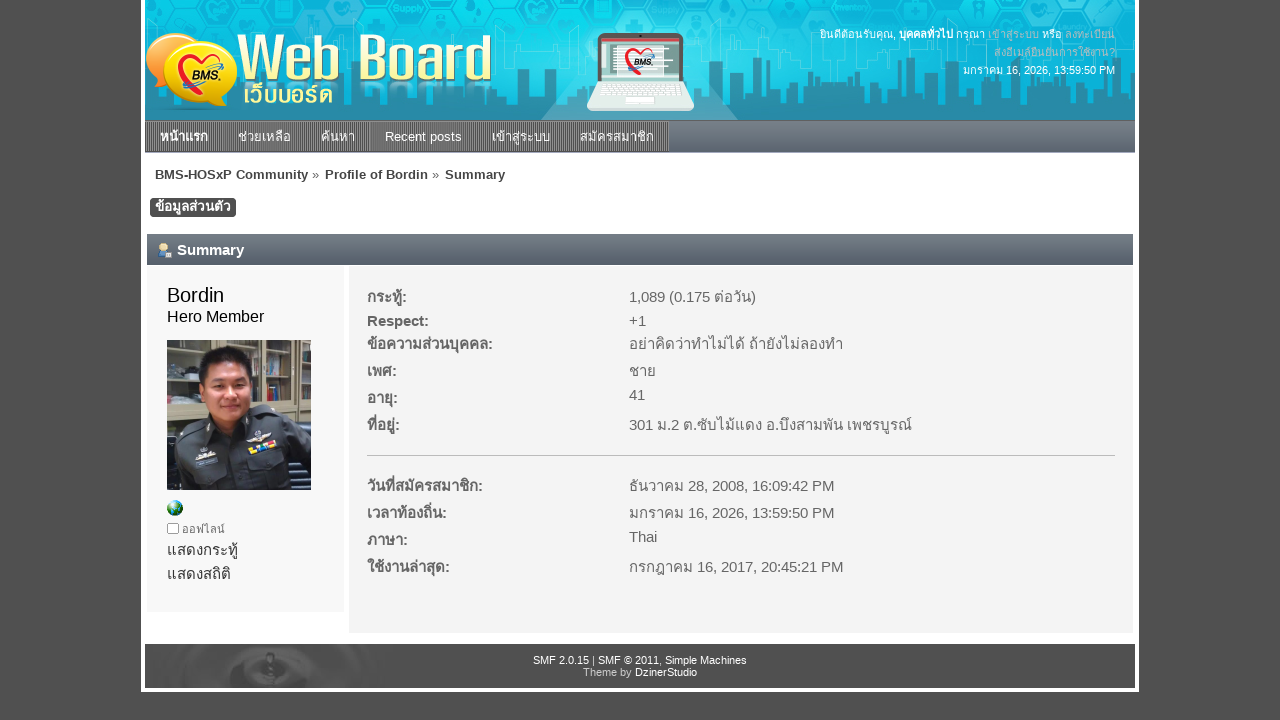

--- FILE ---
content_type: text/html; charset=UTF-8
request_url: https://hosxp.net/smf2/index.php?PHPSESSID=d0b3e2eb8c7ec7e3d68c00de31857245&action=profile;u=12167
body_size: 2587
content:
<!DOCTYPE html PUBLIC "-//W3C//DTD XHTML 1.0 Transitional//EN" "http://www.w3.org/TR/xhtml1/DTD/xhtml1-transitional.dtd">
<html xmlns="http://www.w3.org/1999/xhtml">
<head>
	<link rel="stylesheet" type="text/css" href="https://hosxp.net/smf2/Themes/silentwave_20/css/index.css?fin20" />
	<link rel="stylesheet" type="text/css" href="https://hosxp.net/smf2/Themes/default/css/webkit.css" />
	<script type="text/javascript" src="https://hosxp.net/smf2/Themes/default/scripts/script.js?fin20"></script>
	<script type="text/javascript" src="https://hosxp.net/smf2/Themes/silentwave_20/scripts/theme.js?fin20"></script>
	<script type="text/javascript"><!-- // --><![CDATA[
		var smf_theme_url = "https://hosxp.net/smf2/Themes/silentwave_20";
		var smf_default_theme_url = "https://hosxp.net/smf2/Themes/default";
		var smf_images_url = "https://hosxp.net/smf2/Themes/silentwave_20/images";
		var smf_scripturl = "https://hosxp.net/smf2/index.php?PHPSESSID=d0b3e2eb8c7ec7e3d68c00de31857245&amp;";
		var smf_iso_case_folding = false;
		var smf_charset = "UTF-8";
		var ajax_notification_text = "กำลังโหลด...";
		var ajax_notification_cancel_text = "ยกเลิก";
	// ]]></script>
	<meta http-equiv="Content-Type" content="text/html; charset=UTF-8" />
	<meta name="description" content="Profile of Bordin" />
	<title>Profile of Bordin</title>
	<link rel="canonical" href="https://hosxp.net/smf2/index.php?action=profile;u=12167" />
	<link rel="help" href="https://hosxp.net/smf2/index.php?PHPSESSID=d0b3e2eb8c7ec7e3d68c00de31857245&amp;action=help" />
	<link rel="search" href="https://hosxp.net/smf2/index.php?PHPSESSID=d0b3e2eb8c7ec7e3d68c00de31857245&amp;action=search" />
	<link rel="contents" href="https://hosxp.net/smf2/index.php?PHPSESSID=d0b3e2eb8c7ec7e3d68c00de31857245&amp;" />
	<link rel="alternate" type="application/rss+xml" title="BMS-HOSxP Community - RSS" href="https://hosxp.net/smf2/index.php?PHPSESSID=d0b3e2eb8c7ec7e3d68c00de31857245&amp;type=rss;action=.xml" /><script type="text/javascript" src="https://hosxp.net/smf2/Themes/default/scripts/ila.js"></script>
</head>
<body>
	<div id="wrapper">
		<div id="topbar">							
		</div>		
		<div id="header">
			<div id="userinfo">ยินดีต้อนรับคุณ, <b>บุคคลทั่วไป</b> กรุณา <a href="https://hosxp.net/smf2/index.php?PHPSESSID=d0b3e2eb8c7ec7e3d68c00de31857245&amp;action=login">เข้าสู่ระบบ</a> หรือ <a href="https://hosxp.net/smf2/index.php?PHPSESSID=d0b3e2eb8c7ec7e3d68c00de31857245&amp;action=register">ลงทะเบียน</a><br /><a href="https://hosxp.net/smf2/index.php?PHPSESSID=d0b3e2eb8c7ec7e3d68c00de31857245&amp;action=activate">ส่งอีเมล์ยืนยันการใช้งาน?</a>
					<br />มกราคม 16, 2026, 13:59:50 PM<br />
			</div>
			<a href="https://hosxp.net/smf2/index.php?PHPSESSID=d0b3e2eb8c7ec7e3d68c00de31857245&amp;" title=""><span id="logo">&nbsp;</span></a>
		</div>
		<div id="toolbar">
			
		<ul id="topnav">
				<li id="button_home">
					<a class="active " href="https://hosxp.net/smf2/index.php?PHPSESSID=d0b3e2eb8c7ec7e3d68c00de31857245&amp;"><span>หน้าแรก</span></a>
				</li>
				<li id="button_help">
					<a class="" href="https://hosxp.net/smf2/index.php?PHPSESSID=d0b3e2eb8c7ec7e3d68c00de31857245&amp;action=help"><span>ช่วยเหลือ</span></a>
				</li>
				<li id="button_search">
					<a class="" href="https://hosxp.net/smf2/index.php?PHPSESSID=d0b3e2eb8c7ec7e3d68c00de31857245&amp;action=search"><span>ค้นหา</span></a>
				</li>
				<li id="button_recent">
					<a class="" href="https://hosxp.net/smf2/index.php?PHPSESSID=d0b3e2eb8c7ec7e3d68c00de31857245&amp;action=recent"><span>Recent posts</span></a>
				</li>
				<li id="button_login">
					<a class="" href="https://hosxp.net/smf2/index.php?PHPSESSID=d0b3e2eb8c7ec7e3d68c00de31857245&amp;action=login"><span>เข้าสู่ระบบ</span></a>
				</li>
				<li id="button_register">
					<a class="" href="https://hosxp.net/smf2/index.php?PHPSESSID=d0b3e2eb8c7ec7e3d68c00de31857245&amp;action=register"><span>สมัครสมาชิก</span></a>
				</li>
			</ul>
		</div>
		<div id="mainarea">
	<div class="navigate_section">
		<ul>
			<li>
				<a href="https://hosxp.net/smf2/index.php?PHPSESSID=d0b3e2eb8c7ec7e3d68c00de31857245&amp;"><span>BMS-HOSxP Community</span></a> &#187;
			</li>
			<li>
				<a href="https://hosxp.net/smf2/index.php?PHPSESSID=d0b3e2eb8c7ec7e3d68c00de31857245&amp;action=profile;u=12167"><span>Profile of Bordin</span></a> &#187;
			</li>
			<li class="last">
				<a href="https://hosxp.net/smf2/index.php?PHPSESSID=d0b3e2eb8c7ec7e3d68c00de31857245&amp;action=profile;u=12167;area=summary"><span>Summary</span></a>
			</li>
		</ul>
	</div>
<div id="admin_menu">
	<ul class="dropmenu" id="dropdown_menu_1">
			<li><a class="active firstlevel" href="#"><span class="firstlevel">ข้อมูลส่วนตัว</span></a>
				<ul>
					<li>
						<a class="chosen" href="https://hosxp.net/smf2/index.php?PHPSESSID=d0b3e2eb8c7ec7e3d68c00de31857245&amp;action=profile;area=summary;u=12167"><span>Summary</span></a>
					</li>
					<li>
						<a href="https://hosxp.net/smf2/index.php?PHPSESSID=d0b3e2eb8c7ec7e3d68c00de31857245&amp;action=profile;area=statistics;u=12167"><span>แสดงสถิติ</span></a>
					</li>
					<li>
						<a href="https://hosxp.net/smf2/index.php?PHPSESSID=d0b3e2eb8c7ec7e3d68c00de31857245&amp;action=profile;area=showposts;u=12167"><span>แสดงกระทู้...</span></a>
						<ul>
							<li>
								<a href="https://hosxp.net/smf2/index.php?PHPSESSID=d0b3e2eb8c7ec7e3d68c00de31857245&amp;action=profile;area=showposts;sa=messages;u=12167"><span>Messages</span></a>
							</li>
							<li>
								<a href="https://hosxp.net/smf2/index.php?PHPSESSID=d0b3e2eb8c7ec7e3d68c00de31857245&amp;action=profile;area=showposts;sa=topics;u=12167"><span>Topics</span></a>
							</li>
							<li>
								<a href="https://hosxp.net/smf2/index.php?PHPSESSID=d0b3e2eb8c7ec7e3d68c00de31857245&amp;action=profile;area=showposts;sa=attach;u=12167"><span>Attachments</span></a>
							</li>
						</ul>
					</li>
				</ul>
			</li>
	</ul>
</div>
<div id="admin_content">
	<script type="text/javascript" src="https://hosxp.net/smf2/Themes/default/scripts/profile.js"></script>
	<script type="text/javascript"><!-- // --><![CDATA[
		disableAutoComplete();
	// ]]></script>
<div id="profileview" class="flow_auto">
	<div class="cat_bar">
		<h3 class="catbg">
			<span class="ie6_header floatleft"><img src="https://hosxp.net/smf2/Themes/silentwave_20/images/icons/profile_sm.gif" alt="" class="icon" />Summary</span>
		</h3>
	</div>
	<div id="basicinfo">
		<div class="windowbg">
			<span class="topslice"><span></span></span>
			<div class="content flow_auto">
				<div class="username"><h4>Bordin <span class="position">Hero Member</span></h4></div>
				<img class="avatar" src="https://hosxp.net/smf2/index.php?PHPSESSID=d0b3e2eb8c7ec7e3d68c00de31857245&amp;action=dlattach;attach=81689;type=avatar" alt="" />
				<ul class="reset">
					<li><a href="http://adminpcbsz.org/" title="ADMIN PCB. sz" target="_blank" class="new_win"><img src="https://hosxp.net/smf2/Themes/silentwave_20/images/www_sm.gif" alt="ADMIN PCB. sz" /></a></li>
				
				
				
				
			</ul>
			<span id="userstatus"><img src="https://hosxp.net/smf2/Themes/silentwave_20/images/useroff.gif" alt="ออฟไลน์" align="middle" /><span class="smalltext"> ออฟไลน์</span>
				</span>
				<p id="infolinks">
					<a href="https://hosxp.net/smf2/index.php?PHPSESSID=d0b3e2eb8c7ec7e3d68c00de31857245&amp;action=profile;area=showposts;u=12167">แสดงกระทู้</a><br />
					<a href="https://hosxp.net/smf2/index.php?PHPSESSID=d0b3e2eb8c7ec7e3d68c00de31857245&amp;action=profile;area=statistics;u=12167">แสดงสถิติ</a>
				</p>
			</div>
			<span class="botslice"><span></span></span>
		</div>
	</div>
	<div id="detailedinfo">
		<div class="windowbg2">
			<span class="topslice"><span></span></span>
			<div class="content">
				<dl>
					<dt>กระทู้: </dt>
					<dd>1,089 (0.175 ต่อวัน)</dd>
					<dt>Respect: </dt>
					<dd>+1</dd>
					<dt>ข้อความส่วนบุคคล: </dt>
					<dd>อย่าคิดว่าทำไม่ได้ ถ้ายังไม่ลองทำ</dd>
					<dt>เพศ: </dt>
					<dd>ชาย</dd>
					<dt>อายุ:</dt>
					<dd>41</dd>
					<dt>ที่อยู่:</dt>
					<dd>301 ม.2 ต.ซับไม้แดง อ.บึงสามพัน เพชรบูรณ์</dd>
				</dl>
				<dl class="noborder">
					<dt>วันที่สมัครสมาชิก: </dt>
					<dd>ธันวาคม 28, 2008, 16:09:42 PM</dd>
					<dt>เวลาท้องถิ่น:</dt>
					<dd>มกราคม 16, 2026, 13:59:50 PM</dd>
					<dt>ภาษา:</dt>
					<dd>Thai</dd>
					<dt>ใช้งานล่าสุด: </dt>
					<dd>กรกฎาคม 16, 2017, 20:45:21 PM</dd>
				</dl>
			</div>
			<span class="botslice"><span></span></span>
		</div>
	</div>
<div class="clear"></div>
</div>
</div>
		</div>
		<div id="footer" class="smalltext">
			
			<span class="smalltext" style="display: inline; visibility: visible; font-family: Verdana, Arial, sans-serif;"><a href="https://hosxp.net/smf2/index.php?PHPSESSID=d0b3e2eb8c7ec7e3d68c00de31857245&amp;action=credits" title="Simple Machines Forum" target="_blank" class="new_win">SMF 2.0.15</a> |
 <a href="http://www.simplemachines.org/about/smf/license.php" title="License" target="_blank" class="new_win">SMF &copy; 2011</a>, <a href="http://www.simplemachines.org" title="Simple Machines" target="_blank" class="new_win">Simple Machines</a>
			</span><br />Theme by <a href="http://www.dzinerstudio.com">DzinerStudio</a>
		</div>
	</div>
</body></html>